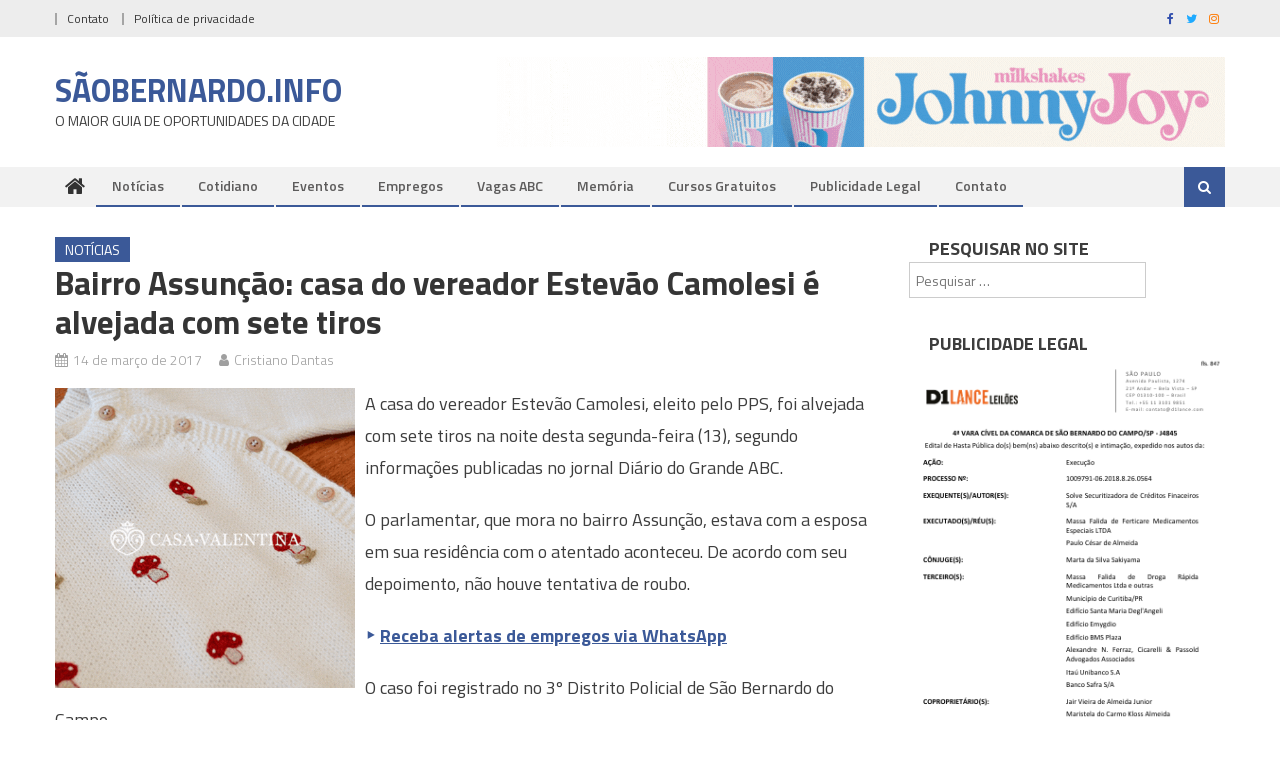

--- FILE ---
content_type: text/html; charset=UTF-8
request_url: https://saobernardodocampo.info/10260/bairro-assuncao-casa-vereador-estevao-camolesi/
body_size: 21411
content:
<!DOCTYPE html>
<html lang="pt-BR">
<head>
<meta charset="UTF-8">
<meta name="viewport" content="width=device-width, initial-scale=1">
<link rel="profile" href="http://gmpg.org/xfn/11">
<link rel="pingback" href="https://saobernardodocampo.info/xmlrpc.php">

<meta name='robots' content='index, follow, max-image-preview:large, max-snippet:-1, max-video-preview:-1' />

	<!-- This site is optimized with the Yoast SEO plugin v26.8 - https://yoast.com/product/yoast-seo-wordpress/ -->
	<title>Bairro Assunção: casa do vereador Estevão Camolesi é alvejada com sete tiros</title>
	<link rel="canonical" href="https://saobernardodocampo.info/10260/bairro-assuncao-casa-vereador-estevao-camolesi/" />
	<script type="application/ld+json" class="yoast-schema-graph">{"@context":"https://schema.org","@graph":[{"@type":"Article","@id":"https://saobernardodocampo.info/10260/bairro-assuncao-casa-vereador-estevao-camolesi/#article","isPartOf":{"@id":"https://saobernardodocampo.info/10260/bairro-assuncao-casa-vereador-estevao-camolesi/"},"author":{"name":"Cristiano Dantas","@id":"https://saobernardodocampo.info/#/schema/person/a445a3c4cbf67b22a9c323ca3e0841f8"},"headline":"Bairro Assunção: casa do vereador Estevão Camolesi é alvejada com sete tiros","datePublished":"2017-03-14T21:24:55+00:00","dateModified":"2017-04-23T06:41:20+00:00","mainEntityOfPage":{"@id":"https://saobernardodocampo.info/10260/bairro-assuncao-casa-vereador-estevao-camolesi/"},"wordCount":98,"commentCount":0,"keywords":["Câmara Municipal","Estevão Camolesi","Política"],"articleSection":["Notícias"],"inLanguage":"pt-BR"},{"@type":"WebPage","@id":"https://saobernardodocampo.info/10260/bairro-assuncao-casa-vereador-estevao-camolesi/","url":"https://saobernardodocampo.info/10260/bairro-assuncao-casa-vereador-estevao-camolesi/","name":"Bairro Assunção: casa do vereador Estevão Camolesi é alvejada com sete tiros","isPartOf":{"@id":"https://saobernardodocampo.info/#website"},"datePublished":"2017-03-14T21:24:55+00:00","dateModified":"2017-04-23T06:41:20+00:00","author":{"@id":"https://saobernardodocampo.info/#/schema/person/a445a3c4cbf67b22a9c323ca3e0841f8"},"breadcrumb":{"@id":"https://saobernardodocampo.info/10260/bairro-assuncao-casa-vereador-estevao-camolesi/#breadcrumb"},"inLanguage":"pt-BR","potentialAction":[{"@type":"ReadAction","target":["https://saobernardodocampo.info/10260/bairro-assuncao-casa-vereador-estevao-camolesi/"]}]},{"@type":"BreadcrumbList","@id":"https://saobernardodocampo.info/10260/bairro-assuncao-casa-vereador-estevao-camolesi/#breadcrumb","itemListElement":[{"@type":"ListItem","position":1,"name":"Início","item":"https://saobernardodocampo.info/"},{"@type":"ListItem","position":2,"name":"Bairro Assunção: casa do vereador Estevão Camolesi é alvejada com sete tiros"}]},{"@type":"WebSite","@id":"https://saobernardodocampo.info/#website","url":"https://saobernardodocampo.info/","name":"SãoBernardo .INFO","description":"O MAIOR GUIA DE OPORTUNIDADES DA CIDADE","potentialAction":[{"@type":"SearchAction","target":{"@type":"EntryPoint","urlTemplate":"https://saobernardodocampo.info/?s={search_term_string}"},"query-input":{"@type":"PropertyValueSpecification","valueRequired":true,"valueName":"search_term_string"}}],"inLanguage":"pt-BR"},{"@type":"Person","@id":"https://saobernardodocampo.info/#/schema/person/a445a3c4cbf67b22a9c323ca3e0841f8","name":"Cristiano Dantas","image":{"@type":"ImageObject","inLanguage":"pt-BR","@id":"https://saobernardodocampo.info/#/schema/person/image/","url":"https://secure.gravatar.com/avatar/260ba46795304dc91d67cba4b0fe59c3854bb73541a4a81f476153130b388525?s=96&d=mm&r=g","contentUrl":"https://secure.gravatar.com/avatar/260ba46795304dc91d67cba4b0fe59c3854bb73541a4a81f476153130b388525?s=96&d=mm&r=g","caption":"Cristiano Dantas"},"sameAs":["https://www.facebook.com/saobernardodocampo.info"]}]}</script>
	<!-- / Yoast SEO plugin. -->


<link rel="amphtml" href="https://saobernardodocampo.info/10260/bairro-assuncao-casa-vereador-estevao-camolesi/amp/" /><meta name="generator" content="AMP for WP 1.1.11"/><link rel='dns-prefetch' href='//stats.wp.com' />
<link rel='dns-prefetch' href='//fonts.googleapis.com' />
<link rel='dns-prefetch' href='//v0.wordpress.com' />
<link rel="alternate" type="application/rss+xml" title="Feed para SÃOBERNARDO.INFO &raquo;" href="https://saobernardodocampo.info/feed/" />
<link rel="alternate" title="oEmbed (JSON)" type="application/json+oembed" href="https://saobernardodocampo.info/wp-json/oembed/1.0/embed?url=https%3A%2F%2Fsaobernardodocampo.info%2F10260%2Fbairro-assuncao-casa-vereador-estevao-camolesi%2F" />
<link rel="alternate" title="oEmbed (XML)" type="text/xml+oembed" href="https://saobernardodocampo.info/wp-json/oembed/1.0/embed?url=https%3A%2F%2Fsaobernardodocampo.info%2F10260%2Fbairro-assuncao-casa-vereador-estevao-camolesi%2F&#038;format=xml" />
<!-- saobernardodocampo.info is managing ads with Advanced Ads 2.0.16 – https://wpadvancedads.com/ --><script id="saobe-ready" type="litespeed/javascript">window.advanced_ads_ready=function(e,a){a=a||"complete";var d=function(e){return"interactive"===a?"loading"!==e:"complete"===e};d(document.readyState)?e():document.addEventListener("readystatechange",(function(a){d(a.target.readyState)&&e()}),{once:"interactive"===a})},window.advanced_ads_ready_queue=window.advanced_ads_ready_queue||[]</script>
		<style id='wp-img-auto-sizes-contain-inline-css' type='text/css'>
img:is([sizes=auto i],[sizes^="auto," i]){contain-intrinsic-size:3000px 1500px}
/*# sourceURL=wp-img-auto-sizes-contain-inline-css */
</style>

<style id='wp-emoji-styles-inline-css' type='text/css'>

	img.wp-smiley, img.emoji {
		display: inline !important;
		border: none !important;
		box-shadow: none !important;
		height: 1em !important;
		width: 1em !important;
		margin: 0 0.07em !important;
		vertical-align: -0.1em !important;
		background: none !important;
		padding: 0 !important;
	}
/*# sourceURL=wp-emoji-styles-inline-css */
</style>
<link data-optimized="1" rel='stylesheet' id='wp-block-library-css' href='https://saobernardodocampo.info/wp-content/litespeed/css/884f58fb13d2330a5ab8bcd2fc85fdb6.css?ver=6bfa8' type='text/css' media='all' />
<style id='global-styles-inline-css' type='text/css'>
:root{--wp--preset--aspect-ratio--square: 1;--wp--preset--aspect-ratio--4-3: 4/3;--wp--preset--aspect-ratio--3-4: 3/4;--wp--preset--aspect-ratio--3-2: 3/2;--wp--preset--aspect-ratio--2-3: 2/3;--wp--preset--aspect-ratio--16-9: 16/9;--wp--preset--aspect-ratio--9-16: 9/16;--wp--preset--color--black: #000000;--wp--preset--color--cyan-bluish-gray: #abb8c3;--wp--preset--color--white: #ffffff;--wp--preset--color--pale-pink: #f78da7;--wp--preset--color--vivid-red: #cf2e2e;--wp--preset--color--luminous-vivid-orange: #ff6900;--wp--preset--color--luminous-vivid-amber: #fcb900;--wp--preset--color--light-green-cyan: #7bdcb5;--wp--preset--color--vivid-green-cyan: #00d084;--wp--preset--color--pale-cyan-blue: #8ed1fc;--wp--preset--color--vivid-cyan-blue: #0693e3;--wp--preset--color--vivid-purple: #9b51e0;--wp--preset--gradient--vivid-cyan-blue-to-vivid-purple: linear-gradient(135deg,rgb(6,147,227) 0%,rgb(155,81,224) 100%);--wp--preset--gradient--light-green-cyan-to-vivid-green-cyan: linear-gradient(135deg,rgb(122,220,180) 0%,rgb(0,208,130) 100%);--wp--preset--gradient--luminous-vivid-amber-to-luminous-vivid-orange: linear-gradient(135deg,rgb(252,185,0) 0%,rgb(255,105,0) 100%);--wp--preset--gradient--luminous-vivid-orange-to-vivid-red: linear-gradient(135deg,rgb(255,105,0) 0%,rgb(207,46,46) 100%);--wp--preset--gradient--very-light-gray-to-cyan-bluish-gray: linear-gradient(135deg,rgb(238,238,238) 0%,rgb(169,184,195) 100%);--wp--preset--gradient--cool-to-warm-spectrum: linear-gradient(135deg,rgb(74,234,220) 0%,rgb(151,120,209) 20%,rgb(207,42,186) 40%,rgb(238,44,130) 60%,rgb(251,105,98) 80%,rgb(254,248,76) 100%);--wp--preset--gradient--blush-light-purple: linear-gradient(135deg,rgb(255,206,236) 0%,rgb(152,150,240) 100%);--wp--preset--gradient--blush-bordeaux: linear-gradient(135deg,rgb(254,205,165) 0%,rgb(254,45,45) 50%,rgb(107,0,62) 100%);--wp--preset--gradient--luminous-dusk: linear-gradient(135deg,rgb(255,203,112) 0%,rgb(199,81,192) 50%,rgb(65,88,208) 100%);--wp--preset--gradient--pale-ocean: linear-gradient(135deg,rgb(255,245,203) 0%,rgb(182,227,212) 50%,rgb(51,167,181) 100%);--wp--preset--gradient--electric-grass: linear-gradient(135deg,rgb(202,248,128) 0%,rgb(113,206,126) 100%);--wp--preset--gradient--midnight: linear-gradient(135deg,rgb(2,3,129) 0%,rgb(40,116,252) 100%);--wp--preset--font-size--small: 13px;--wp--preset--font-size--medium: 20px;--wp--preset--font-size--large: 36px;--wp--preset--font-size--x-large: 42px;--wp--preset--spacing--20: 0.44rem;--wp--preset--spacing--30: 0.67rem;--wp--preset--spacing--40: 1rem;--wp--preset--spacing--50: 1.5rem;--wp--preset--spacing--60: 2.25rem;--wp--preset--spacing--70: 3.38rem;--wp--preset--spacing--80: 5.06rem;--wp--preset--shadow--natural: 6px 6px 9px rgba(0, 0, 0, 0.2);--wp--preset--shadow--deep: 12px 12px 50px rgba(0, 0, 0, 0.4);--wp--preset--shadow--sharp: 6px 6px 0px rgba(0, 0, 0, 0.2);--wp--preset--shadow--outlined: 6px 6px 0px -3px rgb(255, 255, 255), 6px 6px rgb(0, 0, 0);--wp--preset--shadow--crisp: 6px 6px 0px rgb(0, 0, 0);}:where(.is-layout-flex){gap: 0.5em;}:where(.is-layout-grid){gap: 0.5em;}body .is-layout-flex{display: flex;}.is-layout-flex{flex-wrap: wrap;align-items: center;}.is-layout-flex > :is(*, div){margin: 0;}body .is-layout-grid{display: grid;}.is-layout-grid > :is(*, div){margin: 0;}:where(.wp-block-columns.is-layout-flex){gap: 2em;}:where(.wp-block-columns.is-layout-grid){gap: 2em;}:where(.wp-block-post-template.is-layout-flex){gap: 1.25em;}:where(.wp-block-post-template.is-layout-grid){gap: 1.25em;}.has-black-color{color: var(--wp--preset--color--black) !important;}.has-cyan-bluish-gray-color{color: var(--wp--preset--color--cyan-bluish-gray) !important;}.has-white-color{color: var(--wp--preset--color--white) !important;}.has-pale-pink-color{color: var(--wp--preset--color--pale-pink) !important;}.has-vivid-red-color{color: var(--wp--preset--color--vivid-red) !important;}.has-luminous-vivid-orange-color{color: var(--wp--preset--color--luminous-vivid-orange) !important;}.has-luminous-vivid-amber-color{color: var(--wp--preset--color--luminous-vivid-amber) !important;}.has-light-green-cyan-color{color: var(--wp--preset--color--light-green-cyan) !important;}.has-vivid-green-cyan-color{color: var(--wp--preset--color--vivid-green-cyan) !important;}.has-pale-cyan-blue-color{color: var(--wp--preset--color--pale-cyan-blue) !important;}.has-vivid-cyan-blue-color{color: var(--wp--preset--color--vivid-cyan-blue) !important;}.has-vivid-purple-color{color: var(--wp--preset--color--vivid-purple) !important;}.has-black-background-color{background-color: var(--wp--preset--color--black) !important;}.has-cyan-bluish-gray-background-color{background-color: var(--wp--preset--color--cyan-bluish-gray) !important;}.has-white-background-color{background-color: var(--wp--preset--color--white) !important;}.has-pale-pink-background-color{background-color: var(--wp--preset--color--pale-pink) !important;}.has-vivid-red-background-color{background-color: var(--wp--preset--color--vivid-red) !important;}.has-luminous-vivid-orange-background-color{background-color: var(--wp--preset--color--luminous-vivid-orange) !important;}.has-luminous-vivid-amber-background-color{background-color: var(--wp--preset--color--luminous-vivid-amber) !important;}.has-light-green-cyan-background-color{background-color: var(--wp--preset--color--light-green-cyan) !important;}.has-vivid-green-cyan-background-color{background-color: var(--wp--preset--color--vivid-green-cyan) !important;}.has-pale-cyan-blue-background-color{background-color: var(--wp--preset--color--pale-cyan-blue) !important;}.has-vivid-cyan-blue-background-color{background-color: var(--wp--preset--color--vivid-cyan-blue) !important;}.has-vivid-purple-background-color{background-color: var(--wp--preset--color--vivid-purple) !important;}.has-black-border-color{border-color: var(--wp--preset--color--black) !important;}.has-cyan-bluish-gray-border-color{border-color: var(--wp--preset--color--cyan-bluish-gray) !important;}.has-white-border-color{border-color: var(--wp--preset--color--white) !important;}.has-pale-pink-border-color{border-color: var(--wp--preset--color--pale-pink) !important;}.has-vivid-red-border-color{border-color: var(--wp--preset--color--vivid-red) !important;}.has-luminous-vivid-orange-border-color{border-color: var(--wp--preset--color--luminous-vivid-orange) !important;}.has-luminous-vivid-amber-border-color{border-color: var(--wp--preset--color--luminous-vivid-amber) !important;}.has-light-green-cyan-border-color{border-color: var(--wp--preset--color--light-green-cyan) !important;}.has-vivid-green-cyan-border-color{border-color: var(--wp--preset--color--vivid-green-cyan) !important;}.has-pale-cyan-blue-border-color{border-color: var(--wp--preset--color--pale-cyan-blue) !important;}.has-vivid-cyan-blue-border-color{border-color: var(--wp--preset--color--vivid-cyan-blue) !important;}.has-vivid-purple-border-color{border-color: var(--wp--preset--color--vivid-purple) !important;}.has-vivid-cyan-blue-to-vivid-purple-gradient-background{background: var(--wp--preset--gradient--vivid-cyan-blue-to-vivid-purple) !important;}.has-light-green-cyan-to-vivid-green-cyan-gradient-background{background: var(--wp--preset--gradient--light-green-cyan-to-vivid-green-cyan) !important;}.has-luminous-vivid-amber-to-luminous-vivid-orange-gradient-background{background: var(--wp--preset--gradient--luminous-vivid-amber-to-luminous-vivid-orange) !important;}.has-luminous-vivid-orange-to-vivid-red-gradient-background{background: var(--wp--preset--gradient--luminous-vivid-orange-to-vivid-red) !important;}.has-very-light-gray-to-cyan-bluish-gray-gradient-background{background: var(--wp--preset--gradient--very-light-gray-to-cyan-bluish-gray) !important;}.has-cool-to-warm-spectrum-gradient-background{background: var(--wp--preset--gradient--cool-to-warm-spectrum) !important;}.has-blush-light-purple-gradient-background{background: var(--wp--preset--gradient--blush-light-purple) !important;}.has-blush-bordeaux-gradient-background{background: var(--wp--preset--gradient--blush-bordeaux) !important;}.has-luminous-dusk-gradient-background{background: var(--wp--preset--gradient--luminous-dusk) !important;}.has-pale-ocean-gradient-background{background: var(--wp--preset--gradient--pale-ocean) !important;}.has-electric-grass-gradient-background{background: var(--wp--preset--gradient--electric-grass) !important;}.has-midnight-gradient-background{background: var(--wp--preset--gradient--midnight) !important;}.has-small-font-size{font-size: var(--wp--preset--font-size--small) !important;}.has-medium-font-size{font-size: var(--wp--preset--font-size--medium) !important;}.has-large-font-size{font-size: var(--wp--preset--font-size--large) !important;}.has-x-large-font-size{font-size: var(--wp--preset--font-size--x-large) !important;}
/*# sourceURL=global-styles-inline-css */
</style>

<style id='classic-theme-styles-inline-css' type='text/css'>
/*! This file is auto-generated */
.wp-block-button__link{color:#fff;background-color:#32373c;border-radius:9999px;box-shadow:none;text-decoration:none;padding:calc(.667em + 2px) calc(1.333em + 2px);font-size:1.125em}.wp-block-file__button{background:#32373c;color:#fff;text-decoration:none}
/*# sourceURL=/wp-includes/css/classic-themes.min.css */
</style>
<link data-optimized="1" rel='stylesheet' id='ads-for-wp-front-css-css' href='https://saobernardodocampo.info/wp-content/litespeed/css/827b596ab32682687ce395f742021f6c.css?ver=865ea' type='text/css' media='all' />
<link data-optimized="1" rel='stylesheet' id='font-awesome-css' href='https://saobernardodocampo.info/wp-content/litespeed/css/191acb3062b21dade204046568504750.css?ver=0d5bd' type='text/css' media='all' />
<link rel='stylesheet' id='editorial-google-font-css' href='https://fonts.googleapis.com/css?family=Titillium+Web%3A400%2C600%2C700%2C300&#038;subset=latin%2Clatin-ext&#038;display=swap' type='text/css' media='all' />
<link data-optimized="1" rel='stylesheet' id='editorial-style-css' href='https://saobernardodocampo.info/wp-content/litespeed/css/18ecdddbc19670c049d9733c1d084d96.css?ver=3785b' type='text/css' media='all' />
<style id='editorial-style-inline-css' type='text/css'>
.category-button.mt-cat-4760 a{background:#3b5998}
.category-button.mt-cat-4760 a:hover{background:#092766}
.block-header.mt-cat-4760{border-left:2px solid #3b5998}
.rtl .block-header.mt-cat-4760{border-left:none;border-right:2px solid #3b5998}
.archive .page-header.mt-cat-4760{border-left:4px solid #3b5998}
.rtl.archive .page-header.mt-cat-4760{border-left:none;border-right:4px solid #3b5998}
#site-navigation ul li.mt-cat-4760{border-bottom-color:#3b5998}
.category-button.mt-cat-13 a{background:#3b5998}
.category-button.mt-cat-13 a:hover{background:#092766}
.block-header.mt-cat-13{border-left:2px solid #3b5998}
.rtl .block-header.mt-cat-13{border-left:none;border-right:2px solid #3b5998}
.archive .page-header.mt-cat-13{border-left:4px solid #3b5998}
.rtl.archive .page-header.mt-cat-13{border-left:none;border-right:4px solid #3b5998}
#site-navigation ul li.mt-cat-13{border-bottom-color:#3b5998}
.category-button.mt-cat-299 a{background:#3b5998}
.category-button.mt-cat-299 a:hover{background:#092766}
.block-header.mt-cat-299{border-left:2px solid #3b5998}
.rtl .block-header.mt-cat-299{border-left:none;border-right:2px solid #3b5998}
.archive .page-header.mt-cat-299{border-left:4px solid #3b5998}
.rtl.archive .page-header.mt-cat-299{border-left:none;border-right:4px solid #3b5998}
#site-navigation ul li.mt-cat-299{border-bottom-color:#3b5998}
.category-button.mt-cat-2641 a{background:#3b5998}
.category-button.mt-cat-2641 a:hover{background:#092766}
.block-header.mt-cat-2641{border-left:2px solid #3b5998}
.rtl .block-header.mt-cat-2641{border-left:none;border-right:2px solid #3b5998}
.archive .page-header.mt-cat-2641{border-left:4px solid #3b5998}
.rtl.archive .page-header.mt-cat-2641{border-left:none;border-right:4px solid #3b5998}
#site-navigation ul li.mt-cat-2641{border-bottom-color:#3b5998}
.category-button.mt-cat-147 a{background:#3b5998}
.category-button.mt-cat-147 a:hover{background:#092766}
.block-header.mt-cat-147{border-left:2px solid #3b5998}
.rtl .block-header.mt-cat-147{border-left:none;border-right:2px solid #3b5998}
.archive .page-header.mt-cat-147{border-left:4px solid #3b5998}
.rtl.archive .page-header.mt-cat-147{border-left:none;border-right:4px solid #3b5998}
#site-navigation ul li.mt-cat-147{border-bottom-color:#3b5998}
.category-button.mt-cat-1 a{background:#3b5998}
.category-button.mt-cat-1 a:hover{background:#092766}
.block-header.mt-cat-1{border-left:2px solid #3b5998}
.rtl .block-header.mt-cat-1{border-left:none;border-right:2px solid #3b5998}
.archive .page-header.mt-cat-1{border-left:4px solid #3b5998}
.rtl.archive .page-header.mt-cat-1{border-left:none;border-right:4px solid #3b5998}
#site-navigation ul li.mt-cat-1{border-bottom-color:#3b5998}
.category-button.mt-cat-4268 a{background:#3b5998}
.category-button.mt-cat-4268 a:hover{background:#092766}
.block-header.mt-cat-4268{border-left:2px solid #3b5998}
.rtl .block-header.mt-cat-4268{border-left:none;border-right:2px solid #3b5998}
.archive .page-header.mt-cat-4268{border-left:4px solid #3b5998}
.rtl.archive .page-header.mt-cat-4268{border-left:none;border-right:4px solid #3b5998}
#site-navigation ul li.mt-cat-4268{border-bottom-color:#3b5998}
.navigation .nav-links a,.bttn,button,input[type='button'],input[type='reset'],input[type='submit'],.navigation .nav-links a:hover,.bttn:hover,button,input[type='button']:hover,input[type='reset']:hover,input[type='submit']:hover,.edit-link .post-edit-link ,.reply .comment-reply-link,.home .home-icon a,.home-icon a:hover,.home-icon a:focus,.search-main,.header-search-wrapper .search-form-main .search-submit,.mt-slider-section .bx-controls a:hover,.widget_search .search-submit,.error404 .page-title,.archive.archive-classic .entry-title a:after,#mt-scrollup,.widget_tag_cloud .tagcloud a:hover,.widget.widget_tag_cloud a:hover,.sub-toggle,#site-navigation ul > li:hover > .sub-toggle,#site-navigation ul > li.current-menu-item .sub-toggle,#site-navigation ul > li.current-menu-ancestor .sub-toggle,#masthead #site-navigation ul li a.sub-toggle{background:#3b5998}
.navigation .nav-links a,.bttn,button,input[type='button'],input[type='reset'],input[type='submit'],.widget_search .search-submit,.widget_tag_cloud .tagcloud a:hover,.widget.widget_tag_cloud a:hover{border-color:#3b5998}
.comment-list .comment-body ,.header-search-wrapper .search-form-main{border-top-color:#3b5998}
#site-navigation ul li,.header-search-wrapper .search-form-main:before{border-bottom-color:#3b5998}
.archive .page-header,.block-header,.widget .widget-title-wrapper,.related-articles-wrapper .widget-title-wrapper{border-left-color:#3b5998}
a,a:hover,a:focus,a:active,.entry-footer a:hover,.comment-author .fn .url:hover,#cancel-comment-reply-link,#cancel-comment-reply-link:before,.logged-in-as a,.top-menu ul li a:hover,#footer-navigation ul li a:hover,#site-navigation ul li:hover>a,#site-navigation ul li.current-menu-item>a,#site-navigation ul li.current_page_item>a,#site-navigation ul li.current-menu-ancestor>a,#site-navigation ul li.focus>a,.mt-slider-section .slide-title a:hover,.featured-post-wrapper .featured-title a:hover,.editorial_block_grid .post-title a:hover,.slider-meta-wrapper span:hover,.slider-meta-wrapper a:hover,.featured-meta-wrapper span:hover,.featured-meta-wrapper a:hover,.post-meta-wrapper > span:hover,.post-meta-wrapper span > a:hover ,.grid-posts-block .post-title a:hover,.list-posts-block .single-post-wrapper .post-content-wrapper .post-title a:hover,.column-posts-block .single-post-wrapper.secondary-post .post-content-wrapper .post-title a:hover,.widget a:hover,.widget a:hover::before,.widget li:hover::before,.entry-title a:hover,.entry-meta span a:hover,.post-readmore a:hover,.archive-classic .entry-title a:hover,.archive-columns .entry-title a:hover,.related-posts-wrapper .post-title a:hover,.block-header .block-title a:hover,.widget .widget-title a:hover,.related-articles-wrapper .related-title a:hover,.entry-meta span:hover::before{color:#3b5998}
/*# sourceURL=editorial-style-inline-css */
</style>
<link data-optimized="1" rel='stylesheet' id='editorial-responsive-css' href='https://saobernardodocampo.info/wp-content/litespeed/css/977fd31ddf32259a021a140379315b82.css?ver=e7d0b' type='text/css' media='all' />
<style id='jetpack_facebook_likebox-inline-css' type='text/css'>
.widget_facebook_likebox {
	overflow: hidden;
}

/*# sourceURL=https://saobernardodocampo.info/wp-content/plugins/jetpack/modules/widgets/facebook-likebox/style.css */
</style>
<link data-optimized="1" rel='stylesheet' id='heateor_sss_frontend_css-css' href='https://saobernardodocampo.info/wp-content/litespeed/css/cd5bb9cf7ef5a09922390fd352e7b3e1.css?ver=b3957' type='text/css' media='all' />
<style id='heateor_sss_frontend_css-inline-css' type='text/css'>
.heateor_sss_button_instagram span.heateor_sss_svg,a.heateor_sss_instagram span.heateor_sss_svg{background:radial-gradient(circle at 30% 107%,#fdf497 0,#fdf497 5%,#fd5949 45%,#d6249f 60%,#285aeb 90%)}.heateor_sss_horizontal_sharing .heateor_sss_svg,.heateor_sss_standard_follow_icons_container .heateor_sss_svg{color:#fff;border-width:0px;border-style:solid;border-color:transparent}.heateor_sss_horizontal_sharing .heateorSssTCBackground{color:#666}.heateor_sss_horizontal_sharing span.heateor_sss_svg:hover,.heateor_sss_standard_follow_icons_container span.heateor_sss_svg:hover{border-color:transparent;}.heateor_sss_vertical_sharing span.heateor_sss_svg,.heateor_sss_floating_follow_icons_container span.heateor_sss_svg{color:#fff;border-width:0px;border-style:solid;border-color:transparent;}.heateor_sss_vertical_sharing .heateorSssTCBackground{color:#666;}.heateor_sss_vertical_sharing span.heateor_sss_svg:hover,.heateor_sss_floating_follow_icons_container span.heateor_sss_svg:hover{border-color:transparent;}@media screen and (max-width:783px) {.heateor_sss_vertical_sharing{display:none!important}}
/*# sourceURL=heateor_sss_frontend_css-inline-css */
</style>
<script type="text/javascript" src="https://saobernardodocampo.info/wp-includes/js/jquery/jquery.min.js?ver=3.7.1" id="jquery-core-js"></script>
<script data-optimized="1" type="litespeed/javascript" data-src="https://saobernardodocampo.info/wp-content/litespeed/js/e809ef40fc8e70a2a375901e7055e59f.js?ver=762f4" id="jquery-migrate-js"></script>
<link rel="https://api.w.org/" href="https://saobernardodocampo.info/wp-json/" /><link rel="alternate" title="JSON" type="application/json" href="https://saobernardodocampo.info/wp-json/wp/v2/posts/10260" /><link rel="EditURI" type="application/rsd+xml" title="RSD" href="https://saobernardodocampo.info/xmlrpc.php?rsd" />
<meta name="generator" content="WordPress 6.9" />
<link rel='shortlink' href='https://saobernardodocampo.info/?p=10260' />
			<script type="litespeed/javascript">window._taboola=window._taboola||[];_taboola.push({article:'auto'});!function(e,f,u){e.async=1;e.src=u;f.parentNode.insertBefore(e,f)}(document.createElement('script'),document.getElementsByTagName('script')[0],'//cdn.taboola.com/libtrc/sbcinfo-network/loader.js')</script>
								<script type="litespeed/javascript">window._taboola=window._taboola||[];_taboola.push({article:'auto'});!function(e,f,u){e.async=1;e.src=u;f.parentNode.insertBefore(e,f)}(document.createElement('script'),document.getElementsByTagName('script')[0],'//cdn.taboola.com/libtrc/sbcinfo-network/loader.js')</script>
							<script type="litespeed/javascript">jQuery(document).ready(function($){if($('#adsforwp-hidden-block').length==0){$.getScript("https://saobernardodocampo.info/front.js")}})</script>
					<style>img#wpstats{display:none}</style>
		<script type="litespeed/javascript">window._taboola=window._taboola||[];_taboola.push({article:'auto'});!function(e,f,u,i){if(!document.getElementById(i)){e.async=1;e.src=u;e.id=i;f.parentNode.insertBefore(e,f)}}(document.createElement('script'),document.getElementsByTagName('script')[0],'//cdn.taboola.com/libtrc/sbcinfo-network/loader.js','tb_loader_script')</script>

<!-- Google tag (gtag.js) -->
<script type="litespeed/javascript" data-src="https://www.googletagmanager.com/gtag/js?id=G-FK11ZT394D"></script>
<script type="litespeed/javascript">window.dataLayer=window.dataLayer||[];function gtag(){dataLayer.push(arguments)}
gtag('js',new Date());gtag('config','G-FK11ZT394D')</script>    <script type="litespeed/javascript">if(screen.width<769){window.location="https://saobernardodocampo.info/10260/bairro-assuncao-casa-vereador-estevao-camolesi/amp/"}</script>

<!-- Jetpack Open Graph Tags -->
<meta property="og:type" content="article" />
<meta property="og:title" content="Bairro Assunção: casa do vereador Estevão Camolesi é alvejada com sete tiros" />
<meta property="og:url" content="https://saobernardodocampo.info/10260/bairro-assuncao-casa-vereador-estevao-camolesi/" />
<meta property="og:description" content="Parlamentar e sua esposa estavam na residência na hora do atentado." />
<meta property="article:published_time" content="2017-03-14T21:24:55+00:00" />
<meta property="article:modified_time" content="2017-04-23T06:41:20+00:00" />
<meta property="og:site_name" content="SÃOBERNARDO.INFO" />
<meta property="og:image" content="https://saobernardodocampo.info/wp-content/uploads/2020/07/cropped-apple-icon.png" />
<meta property="og:image:width" content="512" />
<meta property="og:image:height" content="512" />
<meta property="og:image:alt" content="" />
<meta property="og:locale" content="pt_BR" />
<meta name="twitter:text:title" content="Bairro Assunção: casa do vereador Estevão Camolesi é alvejada com sete tiros" />
<meta name="twitter:image" content="https://saobernardodocampo.info/wp-content/uploads/2020/07/cropped-apple-icon-270x270.png" />
<meta name="twitter:card" content="summary" />

<!-- End Jetpack Open Graph Tags -->
<link rel="icon" href="https://saobernardodocampo.info/wp-content/uploads/2020/07/cropped-apple-icon-32x32.png" sizes="32x32" />
<link rel="icon" href="https://saobernardodocampo.info/wp-content/uploads/2020/07/cropped-apple-icon-192x192.png" sizes="192x192" />
<link rel="apple-touch-icon" href="https://saobernardodocampo.info/wp-content/uploads/2020/07/cropped-apple-icon-180x180.png" />
<meta name="msapplication-TileImage" content="https://saobernardodocampo.info/wp-content/uploads/2020/07/cropped-apple-icon-270x270.png" />
		<style type="text/css" id="wp-custom-css">
			.mt-slider-section .slide-title a, .featured-post-wrapper .featured-title a, .editorial_block_grid .post-title a {
    color: #fff;
    font-size: 24px;
    text-transform: none;
		text-shadow: 1.5px 1.5px 0px black;
}

.featured-post-wrapper .featured-title a, .editorial_block_grid .post-content-wrapper .post-title a {
    font-size: 24px;
}

.grid-posts-block .post-title a, .column-posts-block .post-title a {
    color: #333333;
    font-size: 18px;
    text-transform: none;
}

.list-posts-block .single-post-wrapper .post-content-wrapper .post-title a, .column-posts-block .single-post-wrapper.secondary-post .post-content-wrapper .post-title a {
    color: #333;
    font-size: 15px;
    text-transform: none;
}

article.hentry h1.entry-title {
    margin-bottom: 5px;
    line-height: 1.2;
	  text-transform: none;
	  font-size: 33px;
}

.page-content, .entry-content, .entry-summary {
    margin: 15px 0 0;
	  font-size: 18px;
}

#bottom-footer .site-info {
    float: left;
		display:none;
}

.navigation .nav-links a, .bttn, button, input[type='button'], input[type='reset'], input[type='submit'], .widget_search .search-submit, .widget_tag_cloud .tagcloud a:hover {
    border-color: #3b5998;
		display:none;
}

.crp_related .crp_title {
    color: #fff !important;
    position: absolute;
    display: block;
    bottom: 0;
    padding: 3px;
    font-size: 18px;
    text-shadow: 0.1em 0.1em 0.2em #000;
    background-color: rgba(0, 0, 0, 0.5);
    -webkit-border-radius: 7px;
    -moz-border-radius: 7px;
    border-radius: 7px;
}

.span-comments-link {
	display:none;
}

.widget_archive a, .widget_categories a, .widget_recent_entries a, .widget_meta a, .widget_recent_comments li, .widget_rss li, .widget_pages li a, .widget_nav_menu li a {
    color: #333333;
    font-size: 16px;
    line-height: 32px;
    padding-left: 22px;
    position: relative;
    -webkit-transition: color 0.3s ease;
    -moz-transition: color 0.3s ease;
    -ms-transition: color 0.3s ease;
    -o-transition: color 0.3s ease;
    transition: color 0.3s ease;
    display: inline-block;
}


.featured-slider-section .editorial_block_grid .post-content-wrapper .post-title a {
    font-size: 24px;    
}

span.comments-link {
    display: none;
}

span.byline {
    display: none;
}

.category-button a {
    background: red none repeat scroll 0 0;
    color: #fff;
    display: inline-block;
    margin: 0 10px 2px 0;
    text-transform: uppercase;
    font-size: 14px;
    padding: 0 10px;
}

.wp-caption-text {
    text-align: center;
		font-size: 10px;
}

/*OCULTAR FEATURED IMAGE NO POST/PAGE INDIVIDUAL*/
.single-post .wp-post-image,
.page:not(.home) .wp-post-image {
  display: none;
}		</style>
		<link data-optimized="1" rel='stylesheet' id='jetpack-top-posts-widget-css' href='https://saobernardodocampo.info/wp-content/litespeed/css/371640ab94a650e6d27e09479922645c.css?ver=b0998' type='text/css' media='all' />
</head>

<body class="wp-singular post-template-default single single-post postid-10260 single-format-standard wp-theme-editorial group-blog fullwidth_layout right-sidebar aa-prefix-saobe-">
<div id="page" class="site">
	<a class="skip-link screen-reader-text" href="#content">Skip to content</a>
	
	<header id="masthead" class="site-header" role="banner">
		
		<div class="top-header-section">
			<div class="mt-container">
				<div class="top-left-header">
										<nav id="top-header-navigation" class="top-navigation" role="navigation">
						<div class="top-menu"><ul><li id="menu-item-41996" class="menu-item menu-item-type-post_type menu-item-object-page menu-item-41996"><a href="https://saobernardodocampo.info/contato/">Contato</a></li>
<li id="menu-item-41995" class="menu-item menu-item-type-post_type menu-item-object-page menu-item-privacy-policy menu-item-41995"><a rel="privacy-policy" href="https://saobernardodocampo.info/politica-de-privacidade/">Política de privacidade</a></li>
</ul></div>					</nav>
				</div>
							<div class="top-social-wrapper">
				<span class="social-link"><a href="http://facebook.com/saobernardodocampo.info" target="_blank"><i class="fa fa-facebook"></i></a></span><span class="social-link"><a href="http://twitter.com/infosaobernardo" target="_blank"><i class="fa fa-twitter"></i></a></span><span class="social-link"><a href="http://instagram.com/saobernardodocampo" target="_blank"><i class="fa fa-instagram"></i></a></span>			</div><!-- .top-social-wrapper -->
			</div> <!-- mt-container end -->
		</div><!-- .top-header-section -->

		<div class="logo-ads-wrapper clearfix">
			<div class="mt-container">
				<div class="site-branding">
																<div class="site-title-wrapper">
															<p class="site-title"><a href="https://saobernardodocampo.info/" rel="home">SÃOBERNARDO.INFO</a></p>
															<p class="site-description">O MAIOR GUIA DE OPORTUNIDADES DA CIDADE</p>
													</div><!-- .site-title-wrapper -->
									</div><!-- .site-branding -->
				<div class="header-ads-wrapper">
					<section id="editorial_ads_banner-7" class="widget editorial_ads_banner">            <div class="ads-wrapper leaderboard">
                                    <a href="https://instagram.com/johnnyjoy.br" target="_blank" rel=""><img src="https://saobernardodocampo.info/wp-content/uploads/2025/09/banner-jjoy.gif" /></a>
                            </div>  
    </section>				</div><!-- .header-ads-wrapper -->
			</div>
		</div><!-- .logo-ads-wrapper -->

		<div id="mt-menu-wrap" class="bottom-header-wrapper clearfix">
			<div class="mt-container">
				<div class="home-icon"> <a href="https://saobernardodocampo.info/" rel="home"> <i class="fa fa-home"> </i> </a> </div>
				<a href="javascript:void(0)" class="menu-toggle"> <i class="fa fa-navicon"> </i> </a>
				<nav id="site-navigation" class="main-navigation mt-modal-popup-content" role="navigation">
					<div class="menu"><ul><li id="menu-item-49" class="menu-item menu-item-type-taxonomy menu-item-object-category current-post-ancestor current-menu-parent current-post-parent menu-item-49 mt-cat-1"><a target="_blank" href="https://saobernardodocampo.info/noticias/">Notícias</a></li>
<li id="menu-item-51" class="menu-item menu-item-type-taxonomy menu-item-object-category menu-item-51 mt-cat-13"><a target="_blank" href="https://saobernardodocampo.info/cotidiano/">Cotidiano</a></li>
<li id="menu-item-57416" class="menu-item menu-item-type-taxonomy menu-item-object-category menu-item-57416 mt-cat-2641"><a target="_blank" href="https://saobernardodocampo.info/eventos/">Eventos</a></li>
<li id="menu-item-37827" class="menu-item menu-item-type-taxonomy menu-item-object-category menu-item-37827 mt-cat-299"><a target="_blank" href="https://saobernardodocampo.info/empregos/">Empregos</a></li>
<li id="menu-item-53357" class="menu-item menu-item-type-custom menu-item-object-custom menu-item-53357"><a href="https://vagasdeempregos.biz/tag/grande-abc">Vagas ABC</a></li>
<li id="menu-item-714" class="menu-item menu-item-type-taxonomy menu-item-object-category menu-item-714 mt-cat-147"><a target="_blank" href="https://saobernardodocampo.info/memoria/">Memória</a></li>
<li id="menu-item-2890" class="menu-item menu-item-type-custom menu-item-object-custom menu-item-2890"><a target="_blank" href="http://cursosgratuitos.biz/">Cursos Gratuitos</a></li>
<li id="menu-item-63871" class="menu-item menu-item-type-taxonomy menu-item-object-category menu-item-63871 mt-cat-4268"><a href="https://saobernardodocampo.info/publicidade-legal/">Publicidade Legal</a></li>
<li id="menu-item-47" class="menu-item menu-item-type-post_type menu-item-object-page menu-item-47"><a target="_blank" href="https://saobernardodocampo.info/contato/">Contato</a></li>
</ul></div>				</nav><!-- #site-navigation -->
				<div class="header-search-wrapper">
					<span class="search-main"><a href="javascript:void(0)"><i class="fa fa-search"></i></a></span>
					<div class="search-form-main clearfix">
	                	<form role="search" method="get" class="search-form" action="https://saobernardodocampo.info/">
				<label>
					<span class="screen-reader-text">Pesquisar por:</span>
					<input type="search" class="search-field" placeholder="Pesquisar &hellip;" value="" name="s" />
				</label>
				<input type="submit" class="search-submit" value="Pesquisar" />
			</form>	            	</div>
				</div><!-- .header-search-wrapper -->
			</div><!-- .mt-container -->
		</div><!-- #mt-menu-wrap -->

					
	</header><!-- #masthead -->
	
	
	<div id="content" class="site-content">
		<div class="mt-container">

	<div id="primary" class="content-area">
		<main id="main" class="site-main" role="main">

		
<article id="post-10260" class="post-10260 post type-post status-publish format-standard hentry category-noticias tag-camara-municipal tag-estevao-camolesi tag-politica">
		<header class="entry-header">
				<div class="post-cat-list">
							<span class="category-button mt-cat-1"><a href="https://saobernardodocampo.info/noticias/">Notícias</a></span>
					</div>
		<h1 class="entry-title">Bairro Assunção: casa do vereador Estevão Camolesi é alvejada com sete tiros</h1>
		<div class="entry-meta">
			<span class="posted-on"><a href="https://saobernardodocampo.info/10260/bairro-assuncao-casa-vereador-estevao-camolesi/" rel="bookmark"><time class="entry-date published" datetime="2017-03-14T18:24:55-03:00">14 de março de 2017</time><time class="updated" datetime="2017-04-23T03:41:20-03:00">23 de abril de 2017</time></a></span><span class="byline"><span class="author vcard"><a class="url fn n" href="https://saobernardodocampo.info/author/redacao/">Cristiano Dantas</a></span></span><span class="comments-link"><span>Comentários desativados<span class="screen-reader-text"> em Bairro Assunção: casa do vereador Estevão Camolesi é alvejada com sete tiros</span></span></span>		</div><!-- .entry-meta -->
	</header><!-- .entry-header -->

	<div class="entry-content">
		<div class="saobe-banner-desktop-topo" style="margin-right: 10px;margin-bottom: 10px;float: left;" id="saobe-196659349"><a href="http://casavalentinamodainfantil.com.br/" aria-label="casa-valentina-banner"><img fetchpriority="high" decoding="async" src="https://saobernardodocampo.info/wp-content/uploads/2025/02/casa-valentina-banner.gif" alt=""  width="300" height="300"  style="display: inline-block;" /></a></div><p>A casa do vereador Estevão Camolesi, eleito pelo PPS, foi alvejada com sete tiros na noite desta segunda-feira (13), segundo informações publicadas no jornal Diário do Grande ABC. </p>
<p>O parlamentar, que mora no bairro Assunção, estava com a esposa em sua residência com o atentado aconteceu. De acordo com seu depoimento, não houve tentativa de roubo. </p><div class="saobe-link-2o-paragrafo" id="saobe-254061449"><p><span style="color: #3b5998;"><strong>‣ </strong><span style="text-decoration: underline;"><a style="color: #3b5998; text-decoration: underline;" href="https://chat.whatsapp.com/BKosATLEKSKK0hav9aOLz0" target="_blank" rel="noopener noreferrer"><strong>Receba alertas de empregos via WhatsApp</strong></a></span></span></p>
</div>
<p>O caso foi registrado no 3º Distrito Policial de São Bernardo do Campo. </p>
<p>Até o momento, a polícia não identificou os suspeitos.</p><div class="saobe-desktop-rodape-do-post_1" style="margin-top: 10px;margin-bottom: 10px;margin-left: auto;margin-right: auto;text-align: center;clear: both;" id="saobe-1865222434"><script async src="https://pagead2.googlesyndication.com/pagead/js/adsbygoogle.js"></script>
<ins class="adsbygoogle"
     style="display:block; text-align:center;"
     data-ad-layout="in-article"
     data-ad-format="fluid"
     data-ad-client="ca-pub-7643475506771065"
     data-ad-slot="8311239672"></ins>
<script>
     (adsbygoogle = window.adsbygoogle || []).push({});
</script></div><br style="clear: both; display: block; float: none;"/><div class="saobe-link-4o-paragrafo" id="saobe-1779824179"><p><span style="color: #3b5998;"><strong>‣ </strong><span style="text-decoration: underline;"><a style="color: #3b5998; text-decoration: underline;" href="https://www.instagram.com/saobernardodocampo/" target="_blank" rel="noopener noreferrer"><strong>Siga São Bernardo no Instagram</strong></a></span></span></p>
</div>
<div class='heateorSssClear'></div><div  class='heateor_sss_sharing_container heateor_sss_horizontal_sharing' data-heateor-sss-href='https://saobernardodocampo.info/10260/bairro-assuncao-casa-vereador-estevao-camolesi/'><div class='heateor_sss_sharing_title' style="font-weight:bold" >Compartilhe!</div><div class="heateor_sss_sharing_ul"><a aria-label="Facebook" class="heateor_sss_facebook" href="https://www.facebook.com/sharer/sharer.php?u=https%3A%2F%2Fsaobernardodocampo.info%2F10260%2Fbairro-assuncao-casa-vereador-estevao-camolesi%2F" title="Facebook" rel="nofollow noopener" target="_blank" style="font-size:32px!important;box-shadow:none;display:inline-block;vertical-align:middle"><span class="heateor_sss_svg" style="background-color:#0765FE;width:35px;height:35px;display:inline-block;opacity:1;float:left;font-size:32px;box-shadow:none;display:inline-block;font-size:16px;padding:0 4px;vertical-align:middle;background-repeat:repeat;overflow:hidden;padding:0;cursor:pointer;box-sizing:content-box"><svg style="display:block;" focusable="false" aria-hidden="true" xmlns="http://www.w3.org/2000/svg" width="100%" height="100%" viewBox="0 0 32 32"><path fill="#fff" d="M28 16c0-6.627-5.373-12-12-12S4 9.373 4 16c0 5.628 3.875 10.35 9.101 11.647v-7.98h-2.474V16H13.1v-1.58c0-4.085 1.849-5.978 5.859-5.978.76 0 2.072.15 2.608.298v3.325c-.283-.03-.775-.045-1.386-.045-1.967 0-2.728.745-2.728 2.683V16h3.92l-.673 3.667h-3.247v8.245C23.395 27.195 28 22.135 28 16Z"></path></svg></span></a><a aria-label="Twitter" class="heateor_sss_button_twitter" href="https://twitter.com/intent/tweet?text=Bairro%20Assun%C3%A7%C3%A3o%3A%20casa%20do%20vereador%20Estev%C3%A3o%20Camolesi%20%C3%A9%20alvejada%20com%20sete%20tiros&url=https%3A%2F%2Fsaobernardodocampo.info%2F10260%2Fbairro-assuncao-casa-vereador-estevao-camolesi%2F" title="Twitter" rel="nofollow noopener" target="_blank" style="font-size:32px!important;box-shadow:none;display:inline-block;vertical-align:middle"><span class="heateor_sss_svg heateor_sss_s__default heateor_sss_s_twitter" style="background-color:#55acee;width:35px;height:35px;display:inline-block;opacity:1;float:left;font-size:32px;box-shadow:none;display:inline-block;font-size:16px;padding:0 4px;vertical-align:middle;background-repeat:repeat;overflow:hidden;padding:0;cursor:pointer;box-sizing:content-box"><svg style="display:block;" focusable="false" aria-hidden="true" xmlns="http://www.w3.org/2000/svg" width="100%" height="100%" viewBox="-4 -4 39 39"><path d="M28 8.557a9.913 9.913 0 0 1-2.828.775 4.93 4.93 0 0 0 2.166-2.725 9.738 9.738 0 0 1-3.13 1.194 4.92 4.92 0 0 0-3.593-1.55 4.924 4.924 0 0 0-4.794 6.049c-4.09-.21-7.72-2.17-10.15-5.15a4.942 4.942 0 0 0-.665 2.477c0 1.71.87 3.214 2.19 4.1a4.968 4.968 0 0 1-2.23-.616v.06c0 2.39 1.7 4.38 3.952 4.83-.414.115-.85.174-1.297.174-.318 0-.626-.03-.928-.086a4.935 4.935 0 0 0 4.6 3.42 9.893 9.893 0 0 1-6.114 2.107c-.398 0-.79-.023-1.175-.068a13.953 13.953 0 0 0 7.55 2.213c9.056 0 14.01-7.507 14.01-14.013 0-.213-.005-.426-.015-.637.96-.695 1.795-1.56 2.455-2.55z" fill="#fff"></path></svg></span></a><a aria-label="Linkedin" class="heateor_sss_button_linkedin" href="https://www.linkedin.com/sharing/share-offsite/?url=https%3A%2F%2Fsaobernardodocampo.info%2F10260%2Fbairro-assuncao-casa-vereador-estevao-camolesi%2F" title="Linkedin" rel="nofollow noopener" target="_blank" style="font-size:32px!important;box-shadow:none;display:inline-block;vertical-align:middle"><span class="heateor_sss_svg heateor_sss_s__default heateor_sss_s_linkedin" style="background-color:#0077b5;width:35px;height:35px;display:inline-block;opacity:1;float:left;font-size:32px;box-shadow:none;display:inline-block;font-size:16px;padding:0 4px;vertical-align:middle;background-repeat:repeat;overflow:hidden;padding:0;cursor:pointer;box-sizing:content-box"><svg style="display:block;" focusable="false" aria-hidden="true" xmlns="http://www.w3.org/2000/svg" width="100%" height="100%" viewBox="0 0 32 32"><path d="M6.227 12.61h4.19v13.48h-4.19V12.61zm2.095-6.7a2.43 2.43 0 0 1 0 4.86c-1.344 0-2.428-1.09-2.428-2.43s1.084-2.43 2.428-2.43m4.72 6.7h4.02v1.84h.058c.56-1.058 1.927-2.176 3.965-2.176 4.238 0 5.02 2.792 5.02 6.42v7.395h-4.183v-6.56c0-1.564-.03-3.574-2.178-3.574-2.18 0-2.514 1.7-2.514 3.46v6.668h-4.187V12.61z" fill="#fff"></path></svg></span></a><a target="_blank" aria-label="Facebook Messenger" class="heateor_sss_button_facebook_messenger" href="https://www.facebook.com/dialog/send?app_id=1904103319867886&display=popup&link=https%3A%2F%2Fsaobernardodocampo.info%2F10260%2Fbairro-assuncao-casa-vereador-estevao-camolesi%2F&redirect_uri=https%3A%2F%2Fsaobernardodocampo.info%2F10260%2Fbairro-assuncao-casa-vereador-estevao-camolesi%2F" style="font-size:32px!important;box-shadow:none;display:inline-block;vertical-align:middle"><span class="heateor_sss_svg heateor_sss_s__default heateor_sss_s_facebook_messenger" style="background-color:#0084ff;width:35px;height:35px;display:inline-block;opacity:1;float:left;font-size:32px;box-shadow:none;display:inline-block;font-size:16px;padding:0 4px;vertical-align:middle;background-repeat:repeat;overflow:hidden;padding:0;cursor:pointer;box-sizing:content-box"><svg style="display:block;" focusable="false" aria-hidden="true" xmlns="http://www.w3.org/2000/svg" width="100%" height="100%" viewBox="-2 -2 36 36"><path fill="#fff" d="M16 5C9.986 5 5.11 9.56 5.11 15.182c0 3.2 1.58 6.054 4.046 7.92V27l3.716-2.06c.99.276 2.04.425 3.128.425 6.014 0 10.89-4.56 10.89-10.183S22.013 5 16 5zm1.147 13.655L14.33 15.73l-5.423 3 5.946-6.31 2.816 2.925 5.42-3-5.946 6.31z"/></svg></span></a><a aria-label="Whatsapp" class="heateor_sss_whatsapp" href="https://api.whatsapp.com/send?text=Bairro%20Assun%C3%A7%C3%A3o%3A%20casa%20do%20vereador%20Estev%C3%A3o%20Camolesi%20%C3%A9%20alvejada%20com%20sete%20tiros%20https%3A%2F%2Fsaobernardodocampo.info%2F10260%2Fbairro-assuncao-casa-vereador-estevao-camolesi%2F" title="Whatsapp" rel="nofollow noopener" target="_blank" style="font-size:32px!important;box-shadow:none;display:inline-block;vertical-align:middle"><span class="heateor_sss_svg" style="background-color:#55eb4c;width:35px;height:35px;display:inline-block;opacity:1;float:left;font-size:32px;box-shadow:none;display:inline-block;font-size:16px;padding:0 4px;vertical-align:middle;background-repeat:repeat;overflow:hidden;padding:0;cursor:pointer;box-sizing:content-box"><svg style="display:block;" focusable="false" aria-hidden="true" xmlns="http://www.w3.org/2000/svg" width="100%" height="100%" viewBox="-6 -5 40 40"><path class="heateor_sss_svg_stroke heateor_sss_no_fill" stroke="#fff" stroke-width="2" fill="none" d="M 11.579798566743314 24.396926207859085 A 10 10 0 1 0 6.808479557110079 20.73576436351046"></path><path d="M 7 19 l -1 6 l 6 -1" class="heateor_sss_no_fill heateor_sss_svg_stroke" stroke="#fff" stroke-width="2" fill="none"></path><path d="M 10 10 q -1 8 8 11 c 5 -1 0 -6 -1 -3 q -4 -3 -5 -5 c 4 -2 -1 -5 -1 -4" fill="#fff"></path></svg></span></a><a style="font-size:32px!important;box-shadow: none;display: inline-block!important;font-size: 16px;padding: 0 4px;vertical-align: middle;display:inline;" class="heateorSssSharingRound"><div style="width:35px;height:35px;margin-left:9px !important;" title="Total Shares" class="heateorSssSharing heateorSssTCBackground"></div></a></div><div class="heateorSssClear"></div></div><div class='heateorSssClear'></div><div class="saobe-taboola-desktop" id="saobe-2484908064"><div id="taboola-below-article-thumbnails"></div>
<script type="litespeed/javascript">window._taboola=window._taboola||[];_taboola.push({mode:'thumbnails-a',container:'taboola-below-article-thumbnails',placement:'Below Article Thumbnails',target_type:'mix'})</script>			</div>	</div><!-- .entry-content -->

	<footer class="entry-footer">
		<span class="tags-links">Tagged <a href="https://saobernardodocampo.info/tag/camara-municipal/" rel="tag">Câmara Municipal</a>, <a href="https://saobernardodocampo.info/tag/estevao-camolesi/" rel="tag">Estevão Camolesi</a>, <a href="https://saobernardodocampo.info/tag/politica/" rel="tag">Política</a></span>	</footer><!-- .entry-footer -->
</article><!-- #post-## -->

	<nav class="navigation post-navigation" aria-label="Posts">
		<h2 class="screen-reader-text">Navegação de Post</h2>
		<div class="nav-links"><div class="nav-previous"><a href="https://saobernardodocampo.info/10241/desaparecido-dias-encontrado-morto-baeta-neves/" rel="prev">Desaparecido há 11 dias, André Souza é encontrado morto no Baeta Neves</a></div><div class="nav-next"><a href="https://saobernardodocampo.info/10268/ajuda-financeira-jovem-cantora-de-sao-bernardo-e-destaque-na-record/" rel="next">Em busca de ajuda financeira, jovem cantora de São Bernardo é destaque na Record; veja o vídeo</a></div></div>
	</nav>
		</main><!-- #main -->
	</div><!-- #primary -->


<aside id="secondary" class="widget-area" role="complementary">
	<section id="search-7" class="widget widget_search"><h4 class="widget-title">Pesquisar no site</h4><form role="search" method="get" class="search-form" action="https://saobernardodocampo.info/">
				<label>
					<span class="screen-reader-text">Pesquisar por:</span>
					<input type="search" class="search-field" placeholder="Pesquisar &hellip;" value="" name="s" />
				</label>
				<input type="submit" class="search-submit" value="Pesquisar" />
			</form></section><section id="text-5" class="widget widget_text">			<div class="textwidget"></div>
		</section><section id="media_image-5" class="widget widget_media_image"><h4 class="widget-title">PUBLICIDADE LEGAL</h4><img width="334" height="531" src="https://saobernardodocampo.info/wp-content/uploads/2024/05/edital-leilao.png" class="image wp-image-63870  attachment-full size-full" alt="" style="max-width: 100%; height: auto;" title="PUBLICIDADE LEGAL" decoding="async" loading="lazy" srcset="https://saobernardodocampo.info/wp-content/uploads/2024/05/edital-leilao.png 334w, https://saobernardodocampo.info/wp-content/uploads/2024/05/edital-leilao-140x223.png 140w" sizes="auto, (max-width: 334px) 100vw, 334px" data-attachment-id="63870" data-permalink="https://saobernardodocampo.info/edital-leilao/" data-orig-file="https://saobernardodocampo.info/wp-content/uploads/2024/05/edital-leilao.png" data-orig-size="334,531" data-comments-opened="0" data-image-meta="{&quot;aperture&quot;:&quot;0&quot;,&quot;credit&quot;:&quot;&quot;,&quot;camera&quot;:&quot;&quot;,&quot;caption&quot;:&quot;&quot;,&quot;created_timestamp&quot;:&quot;0&quot;,&quot;copyright&quot;:&quot;&quot;,&quot;focal_length&quot;:&quot;0&quot;,&quot;iso&quot;:&quot;0&quot;,&quot;shutter_speed&quot;:&quot;0&quot;,&quot;title&quot;:&quot;&quot;,&quot;orientation&quot;:&quot;0&quot;}" data-image-title="edital-leilao" data-image-description="" data-image-caption="" data-medium-file="https://saobernardodocampo.info/wp-content/uploads/2024/05/edital-leilao-140x223.png" data-large-file="https://saobernardodocampo.info/wp-content/uploads/2024/05/edital-leilao.png" /></section><section id="custom_html-22" class="widget_text widget widget_custom_html"><div class="textwidget custom-html-widget"><p style="text-align: center;"><a href="https://saobernardodocampo.info/63799/edital-leilao-processo/"><strong>CONTINUE LENDO</strong></a></p></div></section><section id="nav_menu-4" class="widget widget_nav_menu"><h4 class="widget-title">Utilidade Pública</h4><div class="menu-utilidade-publica-container"><ul id="menu-utilidade-publica" class="menu"><li id="menu-item-20499" class="menu-item menu-item-type-post_type menu-item-object-page menu-item-20499"><a target="_blank" href="https://saobernardodocampo.info/enderecos-unidades-basicas-saude-ubs/">Unidades Básicas de Saúde</a></li>
<li id="menu-item-20500" class="menu-item menu-item-type-post_type menu-item-object-post menu-item-20500"><a target="_blank" href="https://saobernardodocampo.info/11582/servicos-assistencia-juridica-gratuita-defensoria-publica/">Assistência Jurídica Gratuita</a></li>
<li id="menu-item-20501" class="menu-item menu-item-type-taxonomy menu-item-object-category menu-item-20501 mt-cat-299"><a target="_blank" href="https://saobernardodocampo.info/empregos/">Vagas de Empregos</a></li>
</ul></div></section><section id="facebook-likebox-3" class="widget widget_facebook_likebox"><h4 class="widget-title"><a href="https://www.facebook.com/saobernardodocampo.info">São Bernardo no Facebook</a></h4>		<div id="fb-root"></div>
		<div class="fb-page" data-href="https://www.facebook.com/saobernardodocampo.info" data-width="340"  data-height="432" data-hide-cover="false" data-show-facepile="true" data-tabs="false" data-hide-cta="false" data-small-header="false">
		<div class="fb-xfbml-parse-ignore"><blockquote cite="https://www.facebook.com/saobernardodocampo.info"><a href="https://www.facebook.com/saobernardodocampo.info">São Bernardo no Facebook</a></blockquote></div>
		</div>
		</section>
		<section id="recent-posts-3" class="widget widget_recent_entries">
		<h4 class="widget-title">+ Recentes</h4>
		<ul>
											<li>
					<a href="https://saobernardodocampo.info/67975/copa-caps/">São Bernardo inicia Copa Caps nesta sexta-feira no Baeta Neves</a>
									</li>
											<li>
					<a href="https://saobernardodocampo.info/67973/kits-de-telematriciamento/">São Bernardo recebe kits de telematriciamento nas UBSs</a>
									</li>
											<li>
					<a href="https://saobernardodocampo.info/67970/previa-jurubatuba-week-2026/">São Bernardo promove prévia do Jurubatuba Week 2026</a>
									</li>
											<li>
					<a href="https://saobernardodocampo.info/67967/36-milhoes-uniformes-kits-escolares/">São Bernardo investe R$ 36 milhões em uniformes e kits escolares</a>
									</li>
											<li>
					<a href="https://saobernardodocampo.info/67964/provao-paulista/">Provão Paulista destaca escola da rede estadual em São Bernardo</a>
									</li>
											<li>
					<a href="https://saobernardodocampo.info/67961/47-mil-mega-sena/">Apostador de São Bernardo fatura R$47 mil na Mega-Sena</a>
									</li>
					</ul>

		</section><section id="top-posts-2" class="widget widget_top-posts"><h4 class="widget-title">+ Lidas</h4><ul><li><a href="https://saobernardodocampo.info/67955/programacao-carnaval/" class="bump-view" data-bump-view="tp">São Bernardo anuncia programação especial de Carnaval; saiba mais</a></li><li><a href="https://saobernardodocampo.info/67934/arena-perfect/" class="bump-view" data-bump-view="tp">São Bernardo recebe evento Arena Perfect com show de drift</a></li><li><a href="https://saobernardodocampo.info/61863/feiras-livres-locais-dias-funcionamento-2/" class="bump-view" data-bump-view="tp">Feiras livres em São Bernardo: veja locais e dias de funcionamento</a></li><li><a href="https://saobernardodocampo.info/57480/lugares-muito-bem-avaliados-comer-kennedy/" class="bump-view" data-bump-view="tp">Reunimos 7 lugares muito bem avaliados para comer na Kennedy</a></li><li><a href="https://saobernardodocampo.info/67914/running-beer/" class="bump-view" data-bump-view="tp">Running Beer esquenta pré-Carnaval em São Bernardo</a></li><li><a href="https://saobernardodocampo.info/67961/47-mil-mega-sena/" class="bump-view" data-bump-view="tp">Apostador de São Bernardo fatura R$47 mil na Mega-Sena</a></li><li><a href="https://saobernardodocampo.info/51780/termomecanica-novas-vagas-producao/" class="bump-view" data-bump-view="tp">Termomecanica abre novas vagas na produção em São Bernardo</a></li></ul></section></aside><!-- #secondary -->
		</div><!--.mt-container-->
	</div><!-- #content -->

	<footer id="colophon" class="site-footer" role="contentinfo">
				<div id="bottom-footer" class="sub-footer-wrapper clearfix">
			<div class="mt-container">
				<div class="site-info">
					<span class="copy-info"></span>
					<span class="sep"> | </span>
					Editorial by <a href="https://mysterythemes.com/" rel="designer">MysteryThemes</a>.				</div><!-- .site-info -->
				<nav id="footer-navigation" class="sub-footer-navigation" role="navigation">
					<div class="footer-menu"><ul><li id="menu-item-5507" class="menu-item menu-item-type-post_type menu-item-object-page menu-item-5507"><a href="https://saobernardodocampo.info/contato/">Contato</a></li>
<li id="menu-item-5509" class="menu-item menu-item-type-post_type menu-item-object-page menu-item-privacy-policy menu-item-5509"><a rel="privacy-policy" href="https://saobernardodocampo.info/politica-de-privacidade/">Política de privacidade</a></li>
<li id="menu-item-11699" class="menu-item menu-item-type-post_type menu-item-object-page menu-item-11699"><a href="https://saobernardodocampo.info/denuncia/">Envie sua denúncia</a></li>
</ul></div>				</nav>
			</div>
		</div><!-- .sub-footer-wrapper -->
	</footer><!-- #colophon -->

	<div id="mt-scrollup" class="animated arrow-hide"><i class="fa fa-chevron-up"></i></div>
	
</div><!-- #page -->

<script type="speculationrules">
{"prefetch":[{"source":"document","where":{"and":[{"href_matches":"/*"},{"not":{"href_matches":["/wp-*.php","/wp-admin/*","/wp-content/uploads/*","/wp-content/*","/wp-content/plugins/*","/wp-content/themes/editorial/*","/*\\?(.+)"]}},{"not":{"selector_matches":"a[rel~=\"nofollow\"]"}},{"not":{"selector_matches":".no-prefetch, .no-prefetch a"}}]},"eagerness":"conservative"}]}
</script>
			<script type="litespeed/javascript">window._taboola=window._taboola||[];_taboola.push({flush:!0})</script>
								<script type="litespeed/javascript">window._taboola=window._taboola||[];_taboola.push({flush:!0})</script>
					<script type="litespeed/javascript">window._taboola=window._taboola||[];_taboola.push({flush:!0})</script>
<script id="adsforwp-ads-front-js-js-extra" type="litespeed/javascript">var adsforwp_obj={"ajax_url":"https://saobernardodocampo.info/wp-admin/admin-ajax.php","adsforwp_front_nonce":"2f78dfab04"}</script>
<script data-optimized="1" type="litespeed/javascript" data-src="https://saobernardodocampo.info/wp-content/litespeed/js/3ddd1452b477728a550e08eb0b4ae68d.js?ver=e7121" id="adsforwp-ads-front-js-js"></script>
<script id="adsforwp-ads-frontend-js-js-extra" type="litespeed/javascript">var adsforwp_browser_obj=[]</script>
<script data-optimized="1" type="litespeed/javascript" data-src="https://saobernardodocampo.info/wp-content/litespeed/js/9743006132669b6aa6ada6151812f5c7.js?ver=1b3bf" id="adsforwp-ads-frontend-js-js"></script>
<script data-optimized="1" type="litespeed/javascript" data-src="https://saobernardodocampo.info/wp-content/litespeed/js/bbd5814cdefe143ae5b8f9b505f9cd8c.js?ver=ace3e" id="jquery-bxslider-js"></script>
<script data-optimized="1" type="litespeed/javascript" data-src="https://saobernardodocampo.info/wp-content/litespeed/js/561e14c68bdcb8d32e28bd8b0c663c9e.js?ver=42519" id="editorial-navigation-js"></script>
<script data-optimized="1" type="litespeed/javascript" data-src="https://saobernardodocampo.info/wp-content/litespeed/js/db144a169309ab15fa6acf147e2cc334.js?ver=5801b" id="editorial-skip-link-focus-fix-js"></script>
<script data-optimized="1" type="litespeed/javascript" data-src="https://saobernardodocampo.info/wp-content/litespeed/js/a1780a1069cc321bd296799c1b93589f.js?ver=01547" id="editorial-custom-script-js"></script>
<script id="jetpack-facebook-embed-js-extra" type="litespeed/javascript">var jpfbembed={"appid":"249643311490","locale":"pt_BR"}</script>
<script data-optimized="1" type="litespeed/javascript" data-src="https://saobernardodocampo.info/wp-content/litespeed/js/b875f216dcc55013dfd835b7ffc665ad.js?ver=6a7a7" id="jetpack-facebook-embed-js"></script>
<script data-optimized="1" type="litespeed/javascript" data-src="https://saobernardodocampo.info/wp-content/litespeed/js/c2ccf83cd560a558cafba634d67945db.js?ver=6934f" id="advanced-ads-find-adblocker-js"></script>
<script id="heateor_sss_sharing_js-js-before" type="litespeed/javascript">function heateorSssLoadEvent(e){var t=window.onload;if(typeof window.onload!="function"){window.onload=e}else{window.onload=function(){t();e()}}};var heateorSssSharingAjaxUrl='https://saobernardodocampo.info/wp-admin/admin-ajax.php',heateorSssCloseIconPath='https://saobernardodocampo.info/wp-content/plugins/sassy-social-share/public/../images/close.png',heateorSssPluginIconPath='https://saobernardodocampo.info/wp-content/plugins/sassy-social-share/public/../images/logo.png',heateorSssHorizontalSharingCountEnable=1,heateorSssVerticalSharingCountEnable=0,heateorSssSharingOffset=-10;var heateorSssMobileStickySharingEnabled=0;var heateorSssCopyLinkMessage="Link copied.";var heateorSssUrlCountFetched=[],heateorSssSharesText='Shares',heateorSssShareText='Share';function heateorSssPopup(e){window.open(e,"popUpWindow","height=400,width=600,left=400,top=100,resizable,scrollbars,toolbar=0,personalbar=0,menubar=no,location=no,directories=no,status")}</script>
<script data-optimized="1" type="litespeed/javascript" data-src="https://saobernardodocampo.info/wp-content/litespeed/js/15245fb8cbddbc872c0da428dcc2d6ef.js?ver=3166d" id="heateor_sss_sharing_js-js"></script>
<script type="text/javascript" id="jetpack-stats-js-before">
/* <![CDATA[ */
_stq = window._stq || [];
_stq.push([ "view", {"v":"ext","blog":"61510970","post":"10260","tz":"-3","srv":"saobernardodocampo.info","j":"1:15.4"} ]);
_stq.push([ "clickTrackerInit", "61510970", "10260" ]);
//# sourceURL=jetpack-stats-js-before
/* ]]> */
</script>
<script type="text/javascript" src="https://stats.wp.com/e-202605.js" id="jetpack-stats-js" defer="defer" data-wp-strategy="defer"></script>
<script id="wp-emoji-settings" type="application/json">
{"baseUrl":"https://s.w.org/images/core/emoji/17.0.2/72x72/","ext":".png","svgUrl":"https://s.w.org/images/core/emoji/17.0.2/svg/","svgExt":".svg","source":{"concatemoji":"https://saobernardodocampo.info/wp-includes/js/wp-emoji-release.min.js?ver=6.9"}}
</script>
<script type="module">
/* <![CDATA[ */
/*! This file is auto-generated */
const a=JSON.parse(document.getElementById("wp-emoji-settings").textContent),o=(window._wpemojiSettings=a,"wpEmojiSettingsSupports"),s=["flag","emoji"];function i(e){try{var t={supportTests:e,timestamp:(new Date).valueOf()};sessionStorage.setItem(o,JSON.stringify(t))}catch(e){}}function c(e,t,n){e.clearRect(0,0,e.canvas.width,e.canvas.height),e.fillText(t,0,0);t=new Uint32Array(e.getImageData(0,0,e.canvas.width,e.canvas.height).data);e.clearRect(0,0,e.canvas.width,e.canvas.height),e.fillText(n,0,0);const a=new Uint32Array(e.getImageData(0,0,e.canvas.width,e.canvas.height).data);return t.every((e,t)=>e===a[t])}function p(e,t){e.clearRect(0,0,e.canvas.width,e.canvas.height),e.fillText(t,0,0);var n=e.getImageData(16,16,1,1);for(let e=0;e<n.data.length;e++)if(0!==n.data[e])return!1;return!0}function u(e,t,n,a){switch(t){case"flag":return n(e,"\ud83c\udff3\ufe0f\u200d\u26a7\ufe0f","\ud83c\udff3\ufe0f\u200b\u26a7\ufe0f")?!1:!n(e,"\ud83c\udde8\ud83c\uddf6","\ud83c\udde8\u200b\ud83c\uddf6")&&!n(e,"\ud83c\udff4\udb40\udc67\udb40\udc62\udb40\udc65\udb40\udc6e\udb40\udc67\udb40\udc7f","\ud83c\udff4\u200b\udb40\udc67\u200b\udb40\udc62\u200b\udb40\udc65\u200b\udb40\udc6e\u200b\udb40\udc67\u200b\udb40\udc7f");case"emoji":return!a(e,"\ud83e\u1fac8")}return!1}function f(e,t,n,a){let r;const o=(r="undefined"!=typeof WorkerGlobalScope&&self instanceof WorkerGlobalScope?new OffscreenCanvas(300,150):document.createElement("canvas")).getContext("2d",{willReadFrequently:!0}),s=(o.textBaseline="top",o.font="600 32px Arial",{});return e.forEach(e=>{s[e]=t(o,e,n,a)}),s}function r(e){var t=document.createElement("script");t.src=e,t.defer=!0,document.head.appendChild(t)}a.supports={everything:!0,everythingExceptFlag:!0},new Promise(t=>{let n=function(){try{var e=JSON.parse(sessionStorage.getItem(o));if("object"==typeof e&&"number"==typeof e.timestamp&&(new Date).valueOf()<e.timestamp+604800&&"object"==typeof e.supportTests)return e.supportTests}catch(e){}return null}();if(!n){if("undefined"!=typeof Worker&&"undefined"!=typeof OffscreenCanvas&&"undefined"!=typeof URL&&URL.createObjectURL&&"undefined"!=typeof Blob)try{var e="postMessage("+f.toString()+"("+[JSON.stringify(s),u.toString(),c.toString(),p.toString()].join(",")+"));",a=new Blob([e],{type:"text/javascript"});const r=new Worker(URL.createObjectURL(a),{name:"wpTestEmojiSupports"});return void(r.onmessage=e=>{i(n=e.data),r.terminate(),t(n)})}catch(e){}i(n=f(s,u,c,p))}t(n)}).then(e=>{for(const n in e)a.supports[n]=e[n],a.supports.everything=a.supports.everything&&a.supports[n],"flag"!==n&&(a.supports.everythingExceptFlag=a.supports.everythingExceptFlag&&a.supports[n]);var t;a.supports.everythingExceptFlag=a.supports.everythingExceptFlag&&!a.supports.flag,a.supports.everything||((t=a.source||{}).concatemoji?r(t.concatemoji):t.wpemoji&&t.twemoji&&(r(t.twemoji),r(t.wpemoji)))});
//# sourceURL=https://saobernardodocampo.info/wp-includes/js/wp-emoji-loader.min.js
/* ]]> */
</script>
<script type="litespeed/javascript">!function(){window.advanced_ads_ready_queue=window.advanced_ads_ready_queue||[],advanced_ads_ready_queue.push=window.advanced_ads_ready;for(var d=0,a=advanced_ads_ready_queue.length;d<a;d++)advanced_ads_ready(advanced_ads_ready_queue[d])}();</script>
<script>window.litespeed_ui_events=window.litespeed_ui_events||["mouseover","click","keydown","wheel","touchmove","touchstart"];var urlCreator=window.URL||window.webkitURL;function litespeed_load_delayed_js_force(){console.log("[LiteSpeed] Start Load JS Delayed"),litespeed_ui_events.forEach(e=>{window.removeEventListener(e,litespeed_load_delayed_js_force,{passive:!0})}),document.querySelectorAll("iframe[data-litespeed-src]").forEach(e=>{e.setAttribute("src",e.getAttribute("data-litespeed-src"))}),"loading"==document.readyState?window.addEventListener("DOMContentLoaded",litespeed_load_delayed_js):litespeed_load_delayed_js()}litespeed_ui_events.forEach(e=>{window.addEventListener(e,litespeed_load_delayed_js_force,{passive:!0})});async function litespeed_load_delayed_js(){let t=[];for(var d in document.querySelectorAll('script[type="litespeed/javascript"]').forEach(e=>{t.push(e)}),t)await new Promise(e=>litespeed_load_one(t[d],e));document.dispatchEvent(new Event("DOMContentLiteSpeedLoaded")),window.dispatchEvent(new Event("DOMContentLiteSpeedLoaded"))}function litespeed_load_one(t,e){console.log("[LiteSpeed] Load ",t);var d=document.createElement("script");d.addEventListener("load",e),d.addEventListener("error",e),t.getAttributeNames().forEach(e=>{"type"!=e&&d.setAttribute("data-src"==e?"src":e,t.getAttribute(e))});let a=!(d.type="text/javascript");!d.src&&t.textContent&&(d.src=litespeed_inline2src(t.textContent),a=!0),t.after(d),t.remove(),a&&e()}function litespeed_inline2src(t){try{var d=urlCreator.createObjectURL(new Blob([t.replace(/^(?:<!--)?(.*?)(?:-->)?$/gm,"$1")],{type:"text/javascript"}))}catch(e){d="data:text/javascript;base64,"+btoa(t.replace(/^(?:<!--)?(.*?)(?:-->)?$/gm,"$1"))}return d}</script></body>
</html>


<!-- Page cached by LiteSpeed Cache 7.7 on 2026-01-31 20:51:10 -->
<!-- QUIC.cloud CCSS in queue -->

--- FILE ---
content_type: text/html; charset=utf-8
request_url: https://www.google.com/recaptcha/api2/aframe
body_size: 267
content:
<!DOCTYPE HTML><html><head><meta http-equiv="content-type" content="text/html; charset=UTF-8"></head><body><script nonce="7lU0rI7CiQGwqeCwMFcPpg">/** Anti-fraud and anti-abuse applications only. See google.com/recaptcha */ try{var clients={'sodar':'https://pagead2.googlesyndication.com/pagead/sodar?'};window.addEventListener("message",function(a){try{if(a.source===window.parent){var b=JSON.parse(a.data);var c=clients[b['id']];if(c){var d=document.createElement('img');d.src=c+b['params']+'&rc='+(localStorage.getItem("rc::a")?sessionStorage.getItem("rc::b"):"");window.document.body.appendChild(d);sessionStorage.setItem("rc::e",parseInt(sessionStorage.getItem("rc::e")||0)+1);localStorage.setItem("rc::h",'1769903475653');}}}catch(b){}});window.parent.postMessage("_grecaptcha_ready", "*");}catch(b){}</script></body></html>